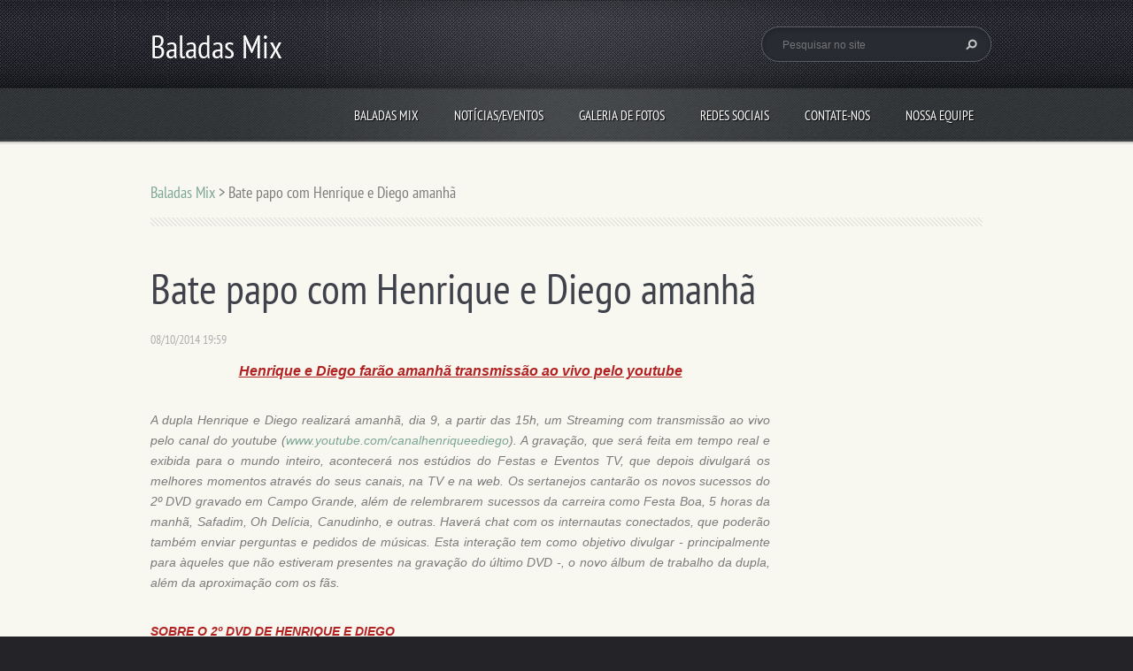

--- FILE ---
content_type: text/html; charset=UTF-8
request_url: https://www.baladasmix.com/news/bate-papo-com-henrique-e-diego-amanh%C3%A3/
body_size: 6691
content:
<!doctype html>
<!--[if lt IE 7]> <html class="lt-ie10 lt-ie9 lt-ie8 lt-ie7" lang="pt-br"> <![endif]-->
<!--[if IE 7]>    <html class="lt-ie10 lt-ie9 lt-ie8" lang="pt-br"> <![endif]-->
<!--[if IE 8]>    <html class="lt-ie10 lt-ie9" lang="pt-br"> <![endif]-->
<!--[if IE 9]>    <html class="lt-ie10" lang="pt-br"> <![endif]-->
<!--[if gt IE 9]><!-->
<html lang="pt-br">
<!--<![endif]-->
<head>
  <base href="https://www.baladasmix.com/">
  <meta charset="utf-8">
  <meta name="description" content="">
  <meta name="keywords" content="">
  <meta name="generator" content="Webnode">
  <meta name="apple-mobile-web-app-capable" content="yes">
  <meta name="apple-mobile-web-app-status-bar-style" content="black">
  <meta name="format-detection" content="telephone=no">
    <link rel="icon" type="image/svg+xml" href="/favicon.svg" sizes="any">  <link rel="icon" type="image/svg+xml" href="/favicon16.svg" sizes="16x16">  <link rel="icon" href="/favicon.ico"><link rel="canonical" href="https://www.baladasmix.com/news/bate-papo-com-henrique-e-diego-amanh%C3%A3/">
<script type="text/javascript">(function(i,s,o,g,r,a,m){i['GoogleAnalyticsObject']=r;i[r]=i[r]||function(){
			(i[r].q=i[r].q||[]).push(arguments)},i[r].l=1*new Date();a=s.createElement(o),
			m=s.getElementsByTagName(o)[0];a.async=1;a.src=g;m.parentNode.insertBefore(a,m)
			})(window,document,'script','//www.google-analytics.com/analytics.js','ga');ga('create', 'UA-797705-6', 'auto',{"name":"wnd_header"});ga('wnd_header.set', 'dimension1', 'W1');ga('wnd_header.set', 'anonymizeIp', true);ga('wnd_header.send', 'pageview');var pageTrackerAllTrackEvent=function(category,action,opt_label,opt_value){ga('send', 'event', category, action, opt_label, opt_value)};</script>
  <link rel="alternate" type="application/rss+xml" href="https://baladasmix.com/rss/all.xml" title="">
<!--[if lte IE 9]><style type="text/css">.cke_skin_webnode iframe {vertical-align: baseline !important;}</style><![endif]-->
  <meta http-equiv="X-UA-Compatible" content="IE=edge">
  <title>Bate papo com Henrique e Diego amanhã :: Baladas Mix</title>
  <meta name="viewport" content="width=1100">
  <link rel="stylesheet" href="https://d11bh4d8fhuq47.cloudfront.net/_system/skins/v5/50001094/css/style.css">

				<script type="text/javascript">
				/* <![CDATA[ */
					
					if (typeof(RS_CFG) == 'undefined') RS_CFG = new Array();
					RS_CFG['staticServers'] = new Array('https://d11bh4d8fhuq47.cloudfront.net/');
					RS_CFG['skinServers'] = new Array('https://d11bh4d8fhuq47.cloudfront.net/');
					RS_CFG['filesPath'] = 'https://www.baladasmix.com/_files/';
					RS_CFG['filesAWSS3Path'] = 'https://10c561261f.clvaw-cdnwnd.com/df62bfa5d5445e58510968f09a560036/';
					RS_CFG['lbClose'] = 'Fechar';
					RS_CFG['skin'] = 'default';
					if (!RS_CFG['labels']) RS_CFG['labels'] = new Array();
					RS_CFG['systemName'] = 'Webnode';
						
					RS_CFG['responsiveLayout'] = 0;
					RS_CFG['mobileDevice'] = 0;
					RS_CFG['labels']['copyPasteSource'] = 'Leia mais:';
					
				/* ]]> */
				</script><script type="text/javascript" src="https://d11bh4d8fhuq47.cloudfront.net/_system/client/js/compressed/frontend.package.1-3-108.js?ph=10c561261f"></script><style type="text/css"></style></head>
<body><!-- div id="wrapper" -->
<div id="wrapper" class="AQUAMARINE">
   <!-- div id="header" -->
   <div id="header">
      <!-- div id="headerMain" -->
      <div id="headerMain">
            <!-- div id="headerMainContent" -->
            <div id="headerMainContent" class="clearfix">
                  <div id="logoZone">
                        <div id="logo"><a href="home/" title="Ir para a página inicial"><span id="rbcSystemIdentifierLogo">Baladas Mix</span></a></div>                        <div id="moto"><span id="rbcCompanySlogan" class="rbcNoStyleSpan"></span></div>
                  </div>
                  <div class="fulltextFormWrapper">
                       
        <div id="fulltextForm">                
		<form action="/search/" method="get" id="fulltextSearch">       
                        <div class="clearfix">
                            <input id="fulltextSearchText" type="text" name="text" value="" placeholder="Pesquisar no site">
                            <button id="fulltextSearchButton" type="submit" class="ir">Pesquisar</button>
                        </div>   
		</form>
        </div>  
		                  </div>
            </div>
            <!-- div id="headerMainContent" -->
      </div>
      <!-- div id="headerMain" -->
      <!-- div id="headerNav" -->
      <div id="headerNav">
          <!-- div id="headerNavContent" -->
          <div id="headerNavContent" class="clearfix">
               <div class="menuWrapper">
                    

    
		<ul class="menu">
	<li class="first">      
      <a href="/home/">         
      Baladas Mix        
  </a>        
  </li>
	<li>      
      <a href="/noticias/">         
      Notícias/Eventos        
  </a>        
  </li>
	<li>      
      <a href="/galeria-de-fotos/">         
      Galeria de fotos        
  </a>        
  </li>
	<li>      
      <a href="/redes-sociais/">         
      Redes Sociais        
  </a>        
  </li>
	<li>      
      <a href="/contate-nos/">         
      Contate-nos        
  </a>        
  </li>
	<li class="last">      
      <a href="/nossa-equipe/">         
      Nossa equipe        
  </a>        
  </li>
</ul>   

      <div class="clearfix"></div>     
					
               </div>
          </div>
          <!-- div id="headerNavContent" -->
      </div>
      <!-- div id="headerNav" -->
      <!-- div id="headerShadow" -->
      <div id="headerShadow">
      </div>
      <!-- div id="headerShadow" -->
   </div>
   <!-- div id="header" -->
   <!-- div id="main" -->
   <div id="main" role="main">
         <!-- div id="mainContent" -->
         <div id="mainContent" class="clearfix" >
             <!-- div class="column100" -->
             <div class="column100">
                 <div id="pageNavigator" class="rbcContentBlock">            <div id="navigator" class="widget widgetNavigator clearfix">             <a class="navFirstPage" href="/home/">Baladas Mix</a>           <span> &gt; </span>             <span id="navCurrentPage">Bate papo com Henrique e Diego amanhã</span>             </div>      </div>             </div>
             <!-- div class="column100" -->
             <!-- div class="column75" -->
             <div class="column75">
                  
		       
             

      <div class="widget widgetArticlesDetial clearfix">
      
          <div class="widgetTitle"> 
              <h1>Bate papo com Henrique e Diego amanhã</h1>
          </div>   
                   
          <div class="widgetContent clearfix">
                
                <div class="wrapperDate">
                    08/10/2014 19:59
                </div>
                
                <div class="wrapperContent clearfix">                       
                    <h5 style="text-align: center;"><span style="color:#b22222;"><u><strong><span style="font-size:16px;"><span style="font-family:trebuchet ms,helvetica,sans-serif;">Henrique e Diego farão amanhã transmissão ao vivo pelo youtube</span></span></strong></u></span></h5>
<h5 style="text-align: justify;">&nbsp;</h5>
<h5 style="text-align: justify;"><span style="font-family:trebuchet ms,helvetica,sans-serif;"><span style="font-size:14px;">A dupla Henrique e Diego realizará amanhã, dia 9, a partir das 15h, um Streaming com transmissão ao vivo pelo canal do youtube (<a href="http://www.youtube.com/canalhenriqueediego" target="_blank">www.youtube.com/canalhenriqueediego</a>). A gravação, que será feita em tempo real e exibida para o mundo inteiro, acontecerá nos estúdios do Festas e Eventos TV, que depois divulgará os melhores momentos através do seus canais, na TV e na web. Os sertanejos cantarão os novos sucessos do 2º DVD gravado em Campo Grande, além de relembrarem sucessos da carreira como Festa Boa, 5 horas da manhã, Safadim, Oh Delícia, Canudinho, e outras. Haverá chat com os internautas conectados, que poderão também enviar perguntas e pedidos de músicas. Esta interação tem como objetivo divulgar - principalmente para àqueles que não estiveram presentes na gravação do último DVD -, o novo álbum de trabalho da dupla, além da aproximação com os fãs.</span></span></h5>
<h5 style="text-align: justify;">&nbsp;</h5>
<h5 style="text-align: justify;"><span style="color:#b22222;"><u><strong><span style="font-size:14px;"><span style="font-family:trebuchet ms,helvetica,sans-serif;">SOBRE O 2º DVD DE HENRIQUE E DIEGO</span></span></strong></u></span></h5>
<h5 style="text-align: justify;"><span style="font-size:14px;"><span style="font-family:trebuchet ms,helvetica,sans-serif;">A gravação do segundo DVD de Henrique e Diego aconteceu em Campo Grande, MS, no dia 24 de agosto, no Parque das Nações Indígenas, e recebeu mais de 50 mil pessoas.</span></span></h5>
<h5 style="text-align: justify;"><span style="font-size:14px;"><span style="font-family:trebuchet ms,helvetica,sans-serif;">Com um álbum bem eclético, o DVD terá 19 faixas, todas elas inéditas. Tiveram ainda as participações das duplas Thiago e Donizeti, Bruninho e Davi e Cesar Menotti e Fabiano, e de outros gêneros musicais como a Turma do Pagode e o MC Guimê. A produção musical do DVD ficou por conta de Dudu Borges e a direção do empresário Eduardo Maluf, da Dut's Promoções e Eventos.</span></span></h5>
<h5 style="text-align: justify;"><span style="font-size:14px;"><span style="font-family:trebuchet ms,helvetica,sans-serif;">O lançamento do DVD tem previsão para novembro, pela gravadora Sony Music.&nbsp;</span></span></h5>
<h5 style="text-align: justify;">&nbsp;</h5>
<h5 style="text-align: center;"><span style="font-size:14px;"><span style="font-family:trebuchet ms,helvetica,sans-serif;"><img src="https://mail.google.com/mail/u/2/?ui=2&amp;ik=b1b8992a35&amp;view=fimg&amp;th=148f1727eb5b40cd&amp;attid=0.1.1&amp;disp=emb&amp;attbid=ANGjdJ-oHCRapuTFDxdkwOmasXcOsUfwqrylTkqL9Z7jrnAJSUZBmoxLFc-p6FJe5Tm3Hq_rsuonLDAaRULKuYGdY7H4qqX9vjDLj-ZmQI2_l9cNZse0-MxscdlNGWI&amp;sz=-w1600-h1000&amp;ats=1412807430107&amp;rm=148f1727eb5b40cd&amp;zw&amp;atsh=1"></span></span></h5>
<h5 style="text-align: justify;">&nbsp;</h5>
<h5 style="text-align: justify;"><span style="color:#a52a2a;"><strong><span style="font-size:14px;"><span style="font-family:trebuchet ms,helvetica,sans-serif;">Fonte: Assessoria de Imprensa - Duts Promoções</span></span></strong></span></h5>
                                    
                </div>
                  
                   
                
                <div class="rbcBookmarks"><div id="rbcBookmarks200000276"></div></div>
		<script type="text/javascript">
			/* <![CDATA[ */
			Event.observe(window, 'load', function(){
				var bookmarks = '<div style=\"float:left;\"><div style=\"float:left;\"><iframe src=\"//www.facebook.com/plugins/like.php?href=https://www.baladasmix.com/news/bate-papo-com-henrique-e-diego-amanh%C3%A3/&amp;send=false&amp;layout=button_count&amp;width=135&amp;show_faces=false&amp;action=like&amp;colorscheme=light&amp;font&amp;height=21&amp;appId=397846014145828&amp;locale=pt_BR\" scrolling=\"no\" frameborder=\"0\" style=\"border:none; overflow:hidden; width:135px; height:21px; position:relative; top:1px;\" allowtransparency=\"true\"></iframe></div><div style=\"float:left;\"><a href=\"https://twitter.com/share\" class=\"twitter-share-button\" data-count=\"horizontal\" data-via=\"webnode\" data-lang=\"en\">Tweet</a></div><script type=\"text/javascript\">(function() {var po = document.createElement(\'script\'); po.type = \'text/javascript\'; po.async = true;po.src = \'//platform.twitter.com/widgets.js\';var s = document.getElementsByTagName(\'script\')[0]; s.parentNode.insertBefore(po, s);})();'+'<'+'/scr'+'ipt></div> <div class=\"addthis_toolbox addthis_default_style\" style=\"float:left;\"><a class=\"addthis_counter addthis_pill_style\"></a></div> <script type=\"text/javascript\">(function() {var po = document.createElement(\'script\'); po.type = \'text/javascript\'; po.async = true;po.src = \'https://s7.addthis.com/js/250/addthis_widget.js#pubid=webnode\';var s = document.getElementsByTagName(\'script\')[0]; s.parentNode.insertBefore(po, s);})();'+'<'+'/scr'+'ipt><div style=\"clear:both;\"></div>';
				$('rbcBookmarks200000276').innerHTML = bookmarks;
				bookmarks.evalScripts();
			});
			/* ]]> */
		</script>
		                                              

                <div class="wrapperBacklink">
                      <a class="iconBack" href="archive/news/">Voltar</a>
                </div>                                   

          </div>     
    	
      </div>  
              

			
		             </div>
             <!-- div class="column75" -->
             <!-- div class="column25" -->
             <div class="column25">
                                               </div>
             <!-- div class="column25" -->
         </div>
         <!-- div id="mainContent" -->
   </div>
   <!-- div id="main" -->
   <!-- div id="footerCover" -->
   <div id="footerCover">
        <!-- div id="footerMain" -->
        <div id="footerMain">
                <!-- div id="footerMainContent" -->
                <div id="footerMainContent" class="footerColumns clearfix">
                      <div class="column33 footerColumn1">
                                                
             <div class="widget widgetArticles clearfix">
                 
                 <div class="widgetTitle">
                    <h2>Notícias</h2>   	          
                 </div>    
                 
          		   <div class="widgetContent clearfix">                        
                     <div class="wrapperListing clearfix">
		                 
                 
                 <div class="box boxArticles clearfix">   
                    
                      <div class="boxTitle">
                          <h3><a href="/news/pocket-show-hugo-henrique-3-anos-da-roda-rico/">Pocket Show Hugo Henrique – 3 anos da Roda Rico</a></h3>
                      </div>
                      
                      <div class="boxContent">                             
                          <div class="wrapperDate">
                              04/12/2025 08:01
                          </div>
                                                    
                          <div class="wrapperText">
                              
Um dos destaques jovens na música sertaneja, com milhões de ouvintes mensais no Spotify, o cantor...
                          </div>
                      </div>
                 </div>                     
                          
		
           
                     </div>
                     
                          		
			<div class="wrapperArchive">
          <a href="https://www.baladasmix.com/archive/news/" title="Abrir o arquivo completo de artigos">Todos os artigos</a>
      </div>     
		
                     
                          
                                  
                 </div>              
            </div>
     
		                      </div>
                      <div class="column33 footerColumn2">
                                               </div>
                      <div class="column33 footerColumn3">
                          
      <div class="widget widgetContact clearfix">              
		      
          <div class="widgetTitle"> 
              <h2>Contato</h2>
          </div>   
                   
          <div class="widgetContent clearfix">    
              <span class="contactCompany">Baladas MIX</span>
              <span class="contactAddress"></span>     
              <span class="contactPhone"></span>  
              <span class="contactEmail">          									
      <a href="&#109;&#97;&#105;&#108;&#116;&#111;:&#112;&#111;&#114;&#116;&#97;&#108;&#98;&#97;&#108;&#97;&#100;&#97;&#115;&#109;&#105;&#120;&#64;&#103;&#109;&#97;&#105;&#108;&#46;&#99;&#111;&#109;"><span id="rbcContactEmail">&#112;&#111;&#114;&#116;&#97;&#108;&#98;&#97;&#108;&#97;&#100;&#97;&#115;&#109;&#105;&#120;&#64;&#103;&#109;&#97;&#105;&#108;&#46;&#99;&#111;&#109;</span></a> 
	</span>             
          </div>                         	
		    		
      </div>             
					
                          
       <div class="widget widgetWysiwyg clearfix">     
		   
        </div>
		                         <!-- div id="lang" -->
                         <div id="lang">
                             <div id="languageSelect"></div>			
                         </div>
                         <!-- div id="lang" -->
                      </div>
                </div>
                <!-- div id="footerMainContent" -->
                <div id="footerMainContentShadowTop"><!-- --></div>
                <div id="footerMainContentShadowBottom"><!-- --></div>
        </div>
        <!-- div id="footerMain" -->
         <!-- div id="footerText" -->
         <div id="footerText" class="clearfix">
                <!-- div id="footerTextContent" -->
                <div id="footerTextContent" class="clearfix">
                          <div class="column50">
                                <!-- div id="copyright" -->
                                <div id="copyright">
                                    <span id="rbcFooterText" class="rbcNoStyleSpan">© 2013 Todos os direitos reservados.</span>                                </div>
                                <!-- div id="copyright" -->
                                <!-- div id="signature" -->
                                <div id="signature">
                                    <span class="rbcSignatureText">Desenvolvido por <a href="https://www.webnode.com.br?utm_source=brand&amp;utm_medium=footer&amp;utm_campaign=premium" rel="nofollow" >Webnode</a></span>                                </div>
                                <!-- div id="signature" -->
                          </div>
                          <div class="column50">
                                 <!-- div id="systemNav" -->
                                 <ul class="systemNav">
                                     <li class="homepage"><a href="home/" title="Ir para a página inicial">Página inicial</a></li>
                                     <li class="sitemap"><a href="/sitemap/" title="Ir para o mapa do site">Mapa do site</a></li>
                                     <li class="rss"><a href="/rss/" title="Feeds RSS">RSS</a></li>
                                     <li class="print"><a href="#" onclick="window.print(); return false;" title="Imprimir página">Imprimir</a></li>
                                 </ul>
                                 <!-- div id="systemNav" -->
                          </div>
                </div>
                <!-- div id="footerTextContent" -->
         </div>
         <!-- div id="footerText" -->
   </div>
   <!-- div id="footerCover" -->
   <div id="illustration">
        <img src="https://d11bh4d8fhuq47.cloudfront.net/_system/skins/v5/50001094/img/illustration.png?ph=10c561261f" width="1" height="1" alt="">   </div>
</div>
<!-- div id="wrapper" -->
<script src="https://d11bh4d8fhuq47.cloudfront.net/_system/skins/v5/50001094/js/libs/jquery-1.7.1.min.js"></script>
<script type="text/javascript">
  jQuery.noConflict();
  var wnTplSettings = {};
  wnTplSettings.photogallerySlideshowStop  = 'Pausar';
  wnTplSettings.photogallerySlideshowStart = 'Apresentação de slides';
</script>
<script src="https://d11bh4d8fhuq47.cloudfront.net/_system/skins/v5/50001094/js/script.js"></script>
<div id="rbcFooterHtml"></div><script type="text/javascript">var keenTrackerCmsTrackEvent=function(id){if(typeof _jsTracker=="undefined" || !_jsTracker){return false;};try{var name=_keenEvents[id];var keenEvent={user:{u:_keenData.u,p:_keenData.p,lc:_keenData.lc,t:_keenData.t},action:{identifier:id,name:name,category:'cms',platform:'WND1',version:'2.1.157'},browser:{url:location.href,ua:navigator.userAgent,referer_url:document.referrer,resolution:screen.width+'x'+screen.height,ip:'3.137.148.229'}};_jsTracker.jsonpSubmit('PROD',keenEvent,function(err,res){});}catch(err){console.log(err)};};</script></body>
</html>
